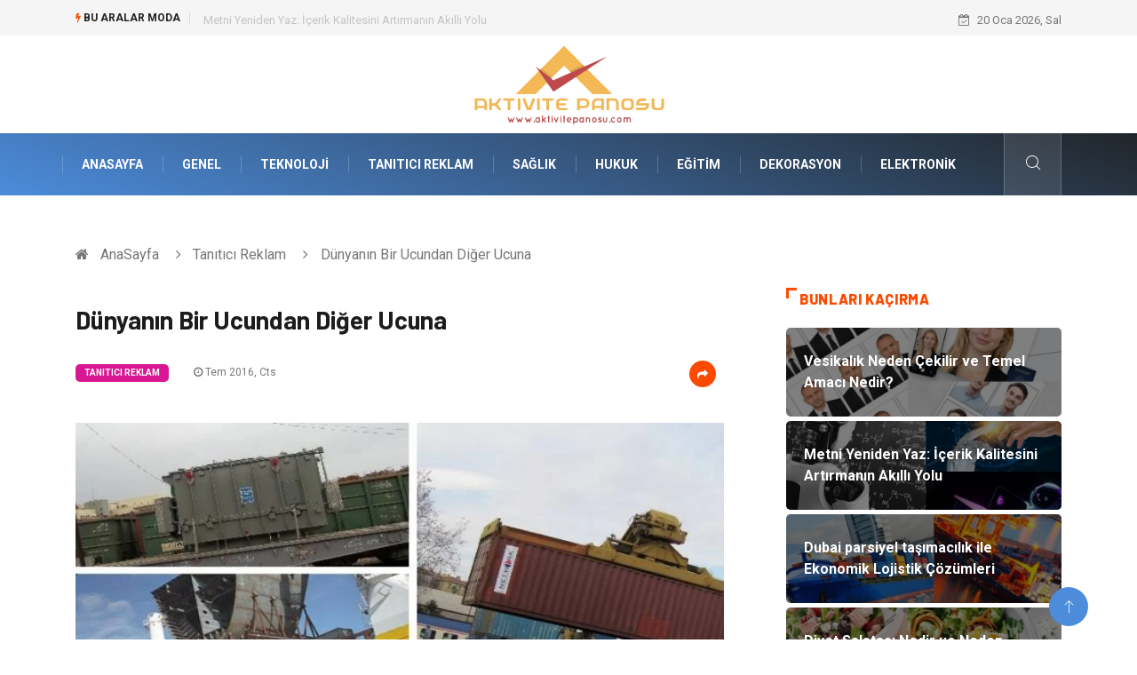

--- FILE ---
content_type: text/html; charset=UTF-8
request_url: https://www.aktivitepanosu.com/tanitici-reklam/dunyanin-bir-ucundan-diger-ucuna
body_size: 5952
content:
<!DOCTYPE html><html lang="tr"><head><meta charset="utf-8"/> <title>Dünyanın Bir Ucundan Diğer Ucuna: Aktivite Panosu</title> <meta name="description" content="Dünyanın Bir Ucundan Diğer Ucuna"/><meta http-equiv="X-UA-Compatible" content="IE=edge"/><meta name="viewport" content="width=device-width, initial-scale=1, shrink-to-fit=no"/><meta name="author" content="www.aktivitepanosu.com"/><meta name="publisher" content="www.aktivitepanosu.com"/><link rel="preload" as="image" href="https://www.aktivitepanosu.com/asset/img/logo.png"/><link rel="dns-prefetch" href="//fonts.googleapis.com">  <link rel="canonical" href="https://www.aktivitepanosu.com/tanitici-reklam/dunyanin-bir-ucundan-diger-ucuna"/> <link rel="shortcut icon" type="image/png" href="https://www.aktivitepanosu.com/asset/img/logo.png"/> <link rel="preload" as="font" href="/asset/fonts/iconfont.ttf?6bbhls" type="font/woff2" crossorigin="anonymous"/> <link rel="preload" as="font" href="/asset/fonts/fontawesome-webfont.woff2?v=4.6.3" type="font/woff2" crossorigin="anonymous"/> <style> :root { --my-webkit-linear-gradient: -webkit-linear-gradient(70deg, #4c8cdb 0%,#212529 100%); --my-o-linear-gradient: -o-linear-gradient(70deg, #4c8cdb 0%,#212529 100%); --my-linear-gradient: linear-gradient(20deg,#4c8cdb 0%,#212529); } </style> <link rel="stylesheet" href="https://www.aktivitepanosu.com/asset/css/bootstrap.min.css"/> <link rel="stylesheet" href="https://www.aktivitepanosu.com/asset/css/iconfonts.min.css"/> <link rel="stylesheet" href="https://www.aktivitepanosu.com/asset/css/font-awesome.min.css"/> <link rel="stylesheet" href="https://www.aktivitepanosu.com/asset/css/owl.carousel.min.css"/> <link rel="stylesheet" href="https://www.aktivitepanosu.com/asset/css/owl.theme.default.min.css"/> <link rel="stylesheet" href="https://www.aktivitepanosu.com/asset/css/magnific-popup.min.css"/> <link rel="stylesheet" href="https://www.aktivitepanosu.com/asset/css/animate.min.css"> <link rel="stylesheet" href="https://www.aktivitepanosu.com/asset/css/style.min.css"/> <link rel="stylesheet" href="https://www.aktivitepanosu.com/asset/css/responsive.min.css"/> <link rel="stylesheet" href="https://www.aktivitepanosu.com/asset/css/colorbox.min.css"/>  </head><body> <div class="trending-bar trending-light d-md-block"> <div class="container"> <div class="row justify-content-between"> <div class="col-md-9 text-center text-md-left"> <p class="trending-title"><i class="tsicon fa fa-bolt"></i> Bu aralar Moda</p> <div id="trending-slide" class="owl-carousel owl-theme trending-slide"> <div class="item"> <div class="post-content"> <span class="post-title title-small"> <a href="https://www.aktivitepanosu.com/genel/vesikalik-neden-cekilir-ve-temel-amaci-nedir">Vesikalık Neden Çekilir ve Temel Amacı Nedir?</a> </span> </div> </div> <div class="item"> <div class="post-content"> <span class="post-title title-small"> <a href="https://www.aktivitepanosu.com/teknoloji/metni-yeniden-yaz-icerik-kalitesini-artirmanin-akilli-yolu">Metni Yeniden Yaz: İçerik Kalitesini Artırmanın Akıllı Yolu</a> </span> </div> </div> <div class="item"> <div class="post-content"> <span class="post-title title-small"> <a href="https://www.aktivitepanosu.com/genel/dubai-parsiyel-tasimacilik-ile-ekonomik-lojistik-cozumleri">Dubai parsiyel taşımacılık ile Ekonomik Lojistik Çözümleri</a> </span> </div> </div> <div class="item"> <div class="post-content"> <span class="post-title title-small"> <a href="https://www.aktivitepanosu.com/saglikli-yasam/diyet-salatasi-nedir-ve-neden-tercih-edilir">Diyet Salatası Nedir ve Neden Tercih Edilir?</a> </span> </div> </div> <div class="item"> <div class="post-content"> <span class="post-title title-small"> <a href="https://www.aktivitepanosu.com/emlak/gure-satilik-villa-stratejik-konum-ve-ulasim-kolayligi">Güre Satılık Villa Stratejik Konum ve Ulaşım Kolaylığı</a> </span> </div> </div> </div> </div> <div class="col-md-3 text-md-right text-center"> <div class="ts-date"> <i class="fa fa-calendar-check-o"></i> 20 Oca 2026, Sal </div> </div> </div> </div> </div><header id="header" class="header"> <div class="container"> <div class="row align-items-center justify-content-between"> <div class="col-md-12 col-sm-12"> <div class="logo text-center"> <a href="https://www.aktivitepanosu.com/" title="Aktivite Panosu Blog"> <img loading="lazy" width="240" height="83" src="https://www.aktivitepanosu.com/asset/img/logo.png" alt="Aktivitepanosu.com Logo"> </a> </div> </div> </div> </div></header><div class="main-nav clearfix"> <div class="container"> <div class="row justify-content-between"> <nav class="navbar navbar-expand-lg col-lg-11"> <div class="site-nav-inner float-left"> <button class="navbar-toggler" type="button" data-toggle="collapse" data-target="#navbarSupportedContent" aria-controls="navbarSupportedContent" aria-expanded="true" aria-label="Toggle navigation"> <span class="fa fa-bars"></span> </button> <div id="navbarSupportedContent" class="collapse navbar-collapse navbar-responsive-collapse"> <ul class="nav navbar-nav"> <li> <a href="https://www.aktivitepanosu.com/">AnaSayfa</a> </li> <li><a href="https://www.aktivitepanosu.com/genel">Genel</a></li> <li><a href="https://www.aktivitepanosu.com/teknoloji">Teknoloji</a></li> <li><a href="https://www.aktivitepanosu.com/tanitici-reklam">Tanıtıcı Reklam</a></li> <li><a href="https://www.aktivitepanosu.com/saglik">Sağlık</a></li> <li><a href="https://www.aktivitepanosu.com/hukuk">Hukuk</a></li> <li><a href="https://www.aktivitepanosu.com/egitim">Eğitim</a></li> <li><a href="https://www.aktivitepanosu.com/dekorasyon">Dekorasyon</a></li> <li><a href="https://www.aktivitepanosu.com/elektronik">Elektronik</a></li> </ul> </div> </div> </nav> <div class="col-lg-1 text-right nav-social-wrap"> <div class="nav-search"> <a href="#search-popup" class="xs-modal-popup"> <i class="icon icon-search1"></i> </a> </div> <div class="zoom-anim-dialog mfp-hide modal-searchPanel ts-search-form" id="search-popup"> <div class="modal-dialog modal-lg"> <div class="modal-content"> <div class="xs-search-panel"> <form class="ts-search-group" action="https://www.aktivitepanosu.com/search" method="get"> <div class="input-group"> <input type="search" class="form-control" name="q" required="" placeholder="Bir kelime veya cümle yazın" value="" oninvalid="this.setCustomValidity('Bir kelime veya cümle yazmalısınız')" oninput="this.setCustomValidity('')" /> <button class="input-group-btn search-button"> <i class="icon icon-search1"></i> </button> <button type="submit" class="btn btn-default btn-block btn-warning-fill-sqr"><i class="fa fa-search"></i> ARA</button> </div> </form> </div> </div> </div> </div> </div> </div> </div></div> <div class="gap-30 d-none d-block"></div> <div class="breadcrumb-section"> <div class="container"> <div class="row"> <div class="col-12"> <ol class="breadcrumb"> <li> <i class="fa fa-home"></i> <a href="https://www.aktivitepanosu.com/">AnaSayfa</a> </li> <li> <i class="fa fa-angle-right"></i> <a href="https://www.aktivitepanosu.com/tanitici-reklam">Tanıtıcı Reklam</a> </li> <li><i class="fa fa-angle-right"></i> Dünyanın Bir Ucundan Diğer Ucuna</li> </ol> </div> </div> </div> </div> <section class="main-content pt-0"> <div class="container"> <div class="row ts-gutter-30"> <div class="col-lg-8"> <div class="single-post"> <div class="post-header-area"> <h1 class="post-title title-lg">Dünyanın Bir Ucundan Diğer Ucuna</h1> <ul class="post-meta"> <li> <a href="https://www.aktivitepanosu.com/tanitici-reklam" class="post-cat fashion">Tanıtıcı Reklam</a> </li> <li><i class="fa fa-clock-o"></i> Tem 2016, Cts</li> <li class="social-share"> <i class="shareicon fa fa-share"></i> <ul class="social-list"> <li><a data-social="facebook" class="facebook" target="_blank" href="https://www.facebook.com/sharer/sharer.php?u=https://www.aktivitepanosu.com/tanitici-reklam/dunyanin-bir-ucundan-diger-ucuna" title="Facebook'ta Paylaş"><i class="fa fa-facebook"></i></a></li> <li><a data-social="twitter" class="twitter" href="https://twitter.com/home?status=https://www.aktivitepanosu.com/tanitici-reklam/dunyanin-bir-ucundan-diger-ucuna" title="X'de Paylaş"><i class="fa ">X</i></a></li> <li><a data-social="linkedin" class="linkedin" href="https://www.linkedin.com/cws/share?url=https://www.aktivitepanosu.com/tanitici-reklam/dunyanin-bir-ucundan-diger-ucuna" title="Linkedin'de Paylaş "><i class="fa fa-linkedin"></i></a></li> <li><a data-social="pinterest" class="pinterest" href="https://pinterest.com/pin/create/link/?url=https://www.aktivitepanosu.com/tanitici-reklam/dunyanin-bir-ucundan-diger-ucuna" title="Pinterest'te Paylaş"><i class="fa fa-pinterest-p"></i></a></li> </ul> </li> </ul> </div> <div class="post-content-area"> <div class="post-media mb-20"> <a href="https://www.aktivitepanosu.com/asset/image/article/dunyanin-bir-ucundan-diger-ucuna.webp"" class="gallery-popup cboxElement"> <img loading="lazy" width="800" height="480" class="img-fluid" src="https://www.aktivitepanosu.com/asset/image/article/dunyanin-bir-ucundan-diger-ucuna.webp" alt="Dünyanın Bir Ucundan Diğer Ucuna"> </a> </div> <h3><strong>Uluslararası Ticaret ve Ağır Yük Taşımacılığı</strong></h3>Uluslararası ticaret, giderek daha da globalleşen dünyada büyük bir önem taşımaktadır. Uluslararası ticaretin en önemli unsurlarından biri de, ağır yük taşımacılığı (ağır nakliyat) ve havaleli teslimatlardır. Ağır yük taşımacılığı, kabaca normal araçlarla taşınamayacak kadar ağır ve geniş olan yüklerin gerektiği takdirde dünyanın öbür ucuna kadar güvenli bir şekilde gönderilmesine verilen isimdir. Büyük iş makineleri, devasa fabrika parçaları ve hatta bazen fabrikaların bizzat kendisi dahi bu sektörün konusunu teşkil etmektedir. Diğer bir deyişle, ağır yük taşımacılığına konu olan eşyalar bazen milyonlarca lira değerindedir. Bu nedenle, ağır nakliyat sadece konusunda uzman, uluslararası bağlantılara ve sertifikalara sahip firmalar tarafından gerçekleştirilmektedir.<h3><strong>Yükünüz Yoldayken İçiniz Rahat Olsun</strong></h3><strong>Ağır nakliyat</strong> işiyle uğraşan firmanın bu nedenle sektörde köklü bir geçmişi, saygınlığı ve teknik bilgisinin olması şarttır. Aksi takdirde, tek bir liman veya gümrük kapısında yaşanacak gecikme dahi yük sahiplerine binlerce liralık zarar şeklinde geri dönecektir. Uluslararası ticaretinizi güven ve huzur içinde gerçekleştirmeniz için, ağır yük taşıma firmasını seçerken büyük bir titizlik göstermeniz gereklidir. Zira taşınan eşya, kimi zaman onlarca ülkeden (ve hatta kıtadan) geçmekte, bazen işin içinde deniz yoluyla taşımacılık dahi girmektedir. Devasa boyutlardaki bu eşyaları binlerce kilometre öteye taşımak zaten başlı başına bir meydan okumadır. Lowbed (alçak yatak) adı verilen özel römorklar kadar, profesyonel şoförler, uluslararası izinler ve daha da önemlisi, uluslararası nakliye mevzuatı bilgisi gerektirir.<h3><strong>www.networkgloballogistics.com</strong></h3> </div> <div class="post-footer"> <div class="gap-30"></div> <div class="related-post"> <h2 class="block-title"> <span class="title-angle-shap"> Neler Var</span> </h2> <div class="row"> <div class="col-md-4"> <div class="post-block-style"> <div class="post-thumb"> <a href="https://www.aktivitepanosu.com/teknoloji/ozgecmis-fotografi-nasil-cekilir-ve-neden-onemlidir"> <img loading="lazy" width="255" height="153" class="img-fluid" src="https://www.aktivitepanosu.com/asset/image/article/thumb/255/255x-aipozgecmiş001.webp" alt="Özgeçmiş Fotoğrafı Nasıl Çekilir ve Neden Önemlidir?"> </a> <div class="grid-cat"> <a class="post-cat tech" href="https://www.aktivitepanosu.com/teknoloji">Teknoloji</a> </div> </div> <div class="post-content"> <h3 class="post-title"> <a href="https://www.aktivitepanosu.com/teknoloji/ozgecmis-fotografi-nasil-cekilir-ve-neden-onemlidir">Özgeçmiş Fotoğrafı Nasıl Çekilir ve Neden Önemlidir?</a> </h3> <div class="post-meta mb-7 p-0"> <span class="post-date"><i class="fa fa-clock-o"></i> 09 Oca 2026, Cum</span> </div> </div> </div> </div> <div class="col-md-4"> <div class="post-block-style"> <div class="post-thumb"> <a href="https://www.aktivitepanosu.com/egitim/ozel-ders-vermek-istiyorum-nereden-baslamaliyim"> <img loading="lazy" width="255" height="153" class="img-fluid" src="https://www.aktivitepanosu.com/asset/image/article/thumb/255/255x-ozeldersvermekistiyorum-4-lu-1.webp" alt="Özel Ders Vermek İstiyorum: Nereden Başlamalıyım?"> </a> <div class="grid-cat"> <a class="post-cat tech" href="https://www.aktivitepanosu.com/egitim">Eğitim</a> </div> </div> <div class="post-content"> <h3 class="post-title"> <a href="https://www.aktivitepanosu.com/egitim/ozel-ders-vermek-istiyorum-nereden-baslamaliyim">Özel Ders Vermek İstiyorum: Nereden Başlamalıyım?</a> </h3> <div class="post-meta mb-7 p-0"> <span class="post-date"><i class="fa fa-clock-o"></i> 08 Oca 2026, Per</span> </div> </div> </div> </div> <div class="col-md-4"> <div class="post-block-style"> <div class="post-thumb"> <a href="https://www.aktivitepanosu.com/hukuk/ticaret-hukuku-davalari-ticari-alacaklarin-tahsilinde-hangi-yontemleri-uygular"> <img loading="lazy" width="255" height="153" class="img-fluid" src="https://www.aktivitepanosu.com/asset/image/article/thumb/255/255x-hukuk-17yenii.webp" alt="Ticaret Hukuku Davaları Ticari Alacakların Tahsilinde Hangi Yöntemleri Uygular?"> </a> <div class="grid-cat"> <a class="post-cat tech" href="https://www.aktivitepanosu.com/hukuk">Hukuk</a> </div> </div> <div class="post-content"> <h3 class="post-title"> <a href="https://www.aktivitepanosu.com/hukuk/ticaret-hukuku-davalari-ticari-alacaklarin-tahsilinde-hangi-yontemleri-uygular">Ticaret Hukuku Davaları Ticari Alacakların Tahsilinde Hangi Yöntemleri Uygular?</a> </h3> <div class="post-meta mb-7 p-0"> <span class="post-date"><i class="fa fa-clock-o"></i> 02 Oca 2026, Cum</span> </div> </div> </div> </div> </div> </div> <div class="gap-30"></div> <div class="gap-50 d-none d-md-block"></div> </div> </div> </div> <div class="col-lg-4"> <div class="sidebar"> <div class="sidebar-widget"> <h2 class="block-title"> <span class="title-angle-shap"> Bunları Kaçırma</span> </h2> <div class="ts-category"> <ul class="ts-category-list"> <li> <a href="https://www.aktivitepanosu.com/genel/vesikalik-neden-cekilir-ve-temel-amaci-nedir" style="background-image: url(https://www.aktivitepanosu.com/asset/image/article/thumb/350/350x-aiphotoaivesikalık001.webp)"> <span style="white-space: inherit;"> Vesikalık Neden Çekilir ve Temel Amacı Nedir?</span> </a> </li> <li> <a href="https://www.aktivitepanosu.com/teknoloji/metni-yeniden-yaz-icerik-kalitesini-artirmanin-akilli-yolu" style="background-image: url(https://www.aktivitepanosu.com/asset/image/article/thumb/350/350x-eskritor4646.webp)"> <span style="white-space: inherit;"> Metni Yeniden Yaz: İçerik Kalitesini Artırmanın Akıllı Yolu</span> </a> </li> <li> <a href="https://www.aktivitepanosu.com/genel/dubai-parsiyel-tasimacilik-ile-ekonomik-lojistik-cozumleri" style="background-image: url(https://www.aktivitepanosu.com/asset/image/article/thumb/350/350x-nasa0006.webp)"> <span style="white-space: inherit;"> Dubai parsiyel taşımacılık ile Ekonomik Lojistik Çözümleri</span> </a> </li> <li> <a href="https://www.aktivitepanosu.com/saglikli-yasam/diyet-salatasi-nedir-ve-neden-tercih-edilir" style="background-image: url(https://www.aktivitepanosu.com/asset/image/article/thumb/350/350x-diyetsalata-4-lu-1.webp)"> <span style="white-space: inherit;"> Diyet Salatası Nedir ve Neden Tercih Edilir?</span> </a> </li> <li> <a href="https://www.aktivitepanosu.com/emlak/gure-satilik-villa-stratejik-konum-ve-ulasim-kolayligi" style="background-image: url(https://www.aktivitepanosu.com/asset/image/article/thumb/350/350x-meraemlakvilla003.webp)"> <span style="white-space: inherit;"> Güre Satılık Villa Stratejik Konum ve Ulaşım Kolaylığı</span> </a> </li> </ul> </div> </div> <div class="sidebar-widget social-widget"> <h2 class="block-title"> <span class="title-angle-shap"> Kategoriler</span> </h2> <ul class="ts-social-list" style="overflow-y: scroll;height: 15vw;"> <li><a href="https://www.aktivitepanosu.com/genel">Genel </a></li> <li><a href="https://www.aktivitepanosu.com/teknoloji">Teknoloji </a></li> <li><a href="https://www.aktivitepanosu.com/tanitici-reklam">Tanıtıcı Reklam </a></li> <li><a href="https://www.aktivitepanosu.com/saglik">Sağlık </a></li> <li><a href="https://www.aktivitepanosu.com/hukuk">Hukuk </a></li> <li><a href="https://www.aktivitepanosu.com/egitim">Eğitim </a></li> <li><a href="https://www.aktivitepanosu.com/dekorasyon">Dekorasyon </a></li> <li><a href="https://www.aktivitepanosu.com/elektronik">Elektronik </a></li> <li><a href="https://www.aktivitepanosu.com/guzellik">Güzellik </a></li> <li><a href="https://www.aktivitepanosu.com/gida">Gıda </a></li> <li><a href="https://www.aktivitepanosu.com/makine">Makine </a></li> <li><a href="https://www.aktivitepanosu.com/otomotiv">Otomotiv </a></li> <li><a href="https://www.aktivitepanosu.com/saglikli-yasam">Sağlıklı Yaşam </a></li> <li><a href="https://www.aktivitepanosu.com/bilgisayar-ve-yazilim">Bilgisayar ve Yazılım </a></li> <li><a href="https://www.aktivitepanosu.com/yeme-icme">Yeme İçme </a></li> <li><a href="https://www.aktivitepanosu.com/giyim">Giyim </a></li> <li><a href="https://www.aktivitepanosu.com/organizasyon">Organizasyon </a></li> <li><a href="https://www.aktivitepanosu.com/mobilya">Mobilya </a></li> <li><a href="https://www.aktivitepanosu.com/moda">Moda </a></li> <li><a href="https://www.aktivitepanosu.com/anne-cocuk">Anne Çocuk </a></li> <li><a href="https://www.aktivitepanosu.com/emlak">Emlak </a></li> <li><a href="https://www.aktivitepanosu.com/finans">Finans </a></li> <li><a href="https://www.aktivitepanosu.com/genel-kultur">Genel Kültür </a></li> <li><a href="https://www.aktivitepanosu.com/spor">Spor </a></li> <li><a href="https://www.aktivitepanosu.com/aksesuar">Aksesuar </a></li> <li><a href="https://www.aktivitepanosu.com/tatil">Tatil </a></li> <li><a href="https://www.aktivitepanosu.com/internet">İnternet </a></li> <li><a href="https://www.aktivitepanosu.com/turizm">Turizm </a></li> <li><a href="https://www.aktivitepanosu.com/gayrimenkul">Gayrimenkul </a></li> <li><a href="https://www.aktivitepanosu.com/hobi">Hobi </a></li> <li><a href="https://www.aktivitepanosu.com/astroloji">Astroloji </a></li> <li><a href="https://www.aktivitepanosu.com/muzik">Müzik </a></li> <li><a href="https://www.aktivitepanosu.com/ev-isleri">Ev İşleri </a></li> <li><a href="https://www.aktivitepanosu.com/genclik">Gençlik </a></li> <li><a href="https://www.aktivitepanosu.com/sigorta">Sigorta </a></li> <li><a href="https://www.aktivitepanosu.com/bakim">Bakım </a></li> <li><a href="https://www.aktivitepanosu.com/seyahat">Seyahat </a></li> <li><a href="https://www.aktivitepanosu.com/bebek-giyim">Bebek Giyim </a></li> </ul> </div> <div class="sidebar-widget social-widget"> <h2 class="block-title"> <span class="title-angle-shap"> Paylaş</span> </h2> <div class="sidebar-social"> <ul class="ts-social-list"> <li class="ts-facebook"> <a rel="nofollow external noreferrer" target="_blank" href="https://www.facebook.com/sharer/sharer.php?u=https://www.aktivitepanosu.com/tanitici-reklam/dunyanin-bir-ucundan-diger-ucuna" > <i class="tsicon fa fa-facebook"></i> <div class="count"> <b>Facebook</b> </div> </a> </li> <li class="ts-twitter"> <a rel="nofollow external noreferrer" target="_blank" href="https://twitter.com/home?status=https://www.aktivitepanosu.com/tanitici-reklam/dunyanin-bir-ucundan-diger-ucuna" > <i class="tsicon fa ">X</i> <div class="count"> <b>X / Twitter</b> </div> </a> </li> <li class="ts-youtube"> <a rel="nofollow external noreferrer" target="_blank" href="https://pinterest.com/pin/create/link/?url=https://www.aktivitepanosu.com/tanitici-reklam/dunyanin-bir-ucundan-diger-ucuna" > <i class="tsicon fa fa-pinterest"></i> <div class="count"> <b>Pinterest</b> </div> </a> </li> <li class="ts-linkedin"> <a rel="nofollow external noreferrer" target="_blank" href="https://www.linkedin.com/cws/share?url=https://www.aktivitepanosu.com/tanitici-reklam/dunyanin-bir-ucundan-diger-ucuna" > <i class="tsicon fa fa-linkedin"></i> <div class="count"> <b>Linkedin</b> </div> </a> </li> </ul> </div></div> <div class="sidebar-widget featured-tab post-tab mb-20"> <h2 class="block-title"> <span class="title-angle-shap"> Popüler</span> </h2> <div class="row"> <div class="col-12"> <div class="tab-content"> <div class="tab-pane active animated fadeInRight" id="post_tab_b"> <div class="list-post-block"> <ul class="list-post"> <li> <div class="post-block-style media"> <div class="post-thumb"> <a href="https://www.aktivitepanosu.com/genel/tv-izle-online-tv-izleme-platformlari"> <img loading="lazy" width="85" height="85" class="img-fluid" src="https://www.aktivitepanosu.com/asset/image/article/thumb/85x85/85x85-resim5li.webp" alt="Tv İzle, Online Tv İzleme Platformları" /> </a> <span class="tab-post-count"> <i class="fa fa-eye"></i></span> </div> <div class="post-content media-body"> <div class="grid-category"> <a class="post-cat tech-color" href="https://www.aktivitepanosu.com/genel">Genel</a> </div> <h3 class="post-title"> <a href="https://www.aktivitepanosu.com/genel/tv-izle-online-tv-izleme-platformlari">Tv İzle, Online Tv İzleme Platformları</a> </h3> <div class="post-meta mb-7"> <span class="post-date"><i class="fa fa-clock-o"></i> 19 May 2022, Per</span> </div> </div> </div> </li> <li> <div class="post-block-style media"> <div class="post-thumb"> <a href="https://www.aktivitepanosu.com/giyim/toptan-giyim-nedir"> <img loading="lazy" width="85" height="85" class="img-fluid" src="https://www.aktivitepanosu.com/asset/image/article/thumb/85x85/85x85-yıldızicgiyimtoptan0001yeni.webp" alt="Toptan Giyim Nedir?" /> </a> <span class="tab-post-count"> <i class="fa fa-eye"></i></span> </div> <div class="post-content media-body"> <div class="grid-category"> <a class="post-cat tech-color" href="https://www.aktivitepanosu.com/giyim">Giyim</a> </div> <h3 class="post-title"> <a href="https://www.aktivitepanosu.com/giyim/toptan-giyim-nedir">Toptan Giyim Nedir?</a> </h3> <div class="post-meta mb-7"> <span class="post-date"><i class="fa fa-clock-o"></i> 29 May 2024, Çar</span> </div> </div> </div> </li> <li> <div class="post-block-style media"> <div class="post-thumb"> <a href="https://www.aktivitepanosu.com/guzellik/en-ucuz-tak-ve-aksesuar-modelleri"> <img loading="lazy" width="85" height="85" class="img-fluid" src="https://www.aktivitepanosu.com/asset/image/article/thumb/85x85/85x85-b3f60-2.webp" alt="En Ucuz Takı ve Aksesuar Modelleri" /> </a> <span class="tab-post-count"> <i class="fa fa-eye"></i></span> </div> <div class="post-content media-body"> <div class="grid-category"> <a class="post-cat tech-color" href="https://www.aktivitepanosu.com/guzellik">Güzellik</a> </div> <h3 class="post-title"> <a href="https://www.aktivitepanosu.com/guzellik/en-ucuz-tak-ve-aksesuar-modelleri">En Ucuz Takı ve Aksesuar Modelleri</a> </h3> <div class="post-meta mb-7"> <span class="post-date"><i class="fa fa-clock-o"></i> 11 Eki 2017, Çar</span> </div> </div> </div> </li> <li> <div class="post-block-style media"> <div class="post-thumb"> <a href="https://www.aktivitepanosu.com/saglik/mide-kanserleri"> <img loading="lazy" width="85" height="85" class="img-fluid" src="https://www.aktivitepanosu.com/asset/image/article/thumb/85x85/85x85-mfatihcan.com6.webp" alt="Mide Kanserleri" /> </a> <span class="tab-post-count"> <i class="fa fa-eye"></i></span> </div> <div class="post-content media-body"> <div class="grid-category"> <a class="post-cat tech-color" href="https://www.aktivitepanosu.com/saglik">Sağlık</a> </div> <h3 class="post-title"> <a href="https://www.aktivitepanosu.com/saglik/mide-kanserleri">Mide Kanserleri</a> </h3> <div class="post-meta mb-7"> <span class="post-date"><i class="fa fa-clock-o"></i> 25 Kas 2020, Çar</span> </div> </div> </div> </li> <li> <div class="post-block-style media"> <div class="post-thumb"> <a href="https://www.aktivitepanosu.com/gida/turkish-seasoning-satin-alirken-nelere-dikkat-edilmelidir"> <img loading="lazy" width="85" height="85" class="img-fluid" src="https://www.aktivitepanosu.com/asset/image/article/thumb/85x85/85x85-grandbazaarinturkey-turkish-seasoning-01.webp" alt="Turkish Seasoning Satın Alırken Nelere Dikkat Edilmelidir?" /> </a> <span class="tab-post-count"> <i class="fa fa-eye"></i></span> </div> <div class="post-content media-body"> <div class="grid-category"> <a class="post-cat tech-color" href="https://www.aktivitepanosu.com/gida">Gıda</a> </div> <h3 class="post-title"> <a href="https://www.aktivitepanosu.com/gida/turkish-seasoning-satin-alirken-nelere-dikkat-edilmelidir">Turkish Seasoning Satın Alırken Nelere Dikkat Edilmelidir?</a> </h3> <div class="post-meta mb-7"> <span class="post-date"><i class="fa fa-clock-o"></i> 10 Eyl 2025, Çar</span> </div> </div> </div> </li> </ul> </div> </div> </div> </div> </div> </div> </div> </div> </div> </div> </section> <section class="trending-slider full-width no-padding"> <div class="container"> <div class="row ts-gutter-30"> <div class="col-lg-8 col-md-12"> <h2 class="block-title"> <span class="title-angle-shap"> MİNİ KONU </span> </h2> </div> </div> </div> <div class="ts-grid-box"> <div class="owl-carousel" id="fullbox-slider"> <div class="item post-overaly-style post-lg" style="background-image:url(https://www.aktivitepanosu.com/asset/image/article/dernekspor333.webp)"> <a href="https://www.aktivitepanosu.com/genel/dernek-kurmak-icin-kac-kisi-gerekir" title="Dernek Kurmak İçin Kaç Kişi Gerekir?" class="image-link">&nbsp;</a> <div class="overlay-post-content"> <div class="post-content"> <div class="grid-category"> <a class="post-cat lifestyle" href="https://www.aktivitepanosu.com/genel">Genel</a> </div> <h3 class="post-title title-md"> <a href="https://www.aktivitepanosu.com/genel/dernek-kurmak-icin-kac-kisi-gerekir">Dernek Kurmak İçin Kaç Kişi Gerekir?</a> </h3> </div> </div> </div> <div class="item post-overaly-style post-lg" style="background-image:url(https://www.aktivitepanosu.com/asset/image/article/hukuk-13.webp)"> <a href="https://www.aktivitepanosu.com/hukuk/vergi-ceza-hukuku-kavrami-ve-temel-amaclari" title="Vergi Ceza Hukuku Kavramı ve Temel Amaçları" class="image-link">&nbsp;</a> <div class="overlay-post-content"> <div class="post-content"> <div class="grid-category"> <a class="post-cat lifestyle" href="https://www.aktivitepanosu.com/hukuk">Hukuk</a> </div> <h3 class="post-title title-md"> <a href="https://www.aktivitepanosu.com/hukuk/vergi-ceza-hukuku-kavrami-ve-temel-amaclari">Vergi Ceza Hukuku Kavramı ve Temel Amaçları</a> </h3> </div> </div> </div> <div class="item post-overaly-style post-lg" style="background-image:url(https://www.aktivitepanosu.com/asset/image/article/wieltra444.webp)"> <a href="https://www.aktivitepanosu.com/elektronik/vinc-uzaktan-kumandasinda-ariza-nasil-anlasilir" title="Vinç Uzaktan Kumandasında Arıza Nasıl Anlaşılır?" class="image-link">&nbsp;</a> <div class="overlay-post-content"> <div class="post-content"> <div class="grid-category"> <a class="post-cat lifestyle" href="https://www.aktivitepanosu.com/elektronik">Elektronik</a> </div> <h3 class="post-title title-md"> <a href="https://www.aktivitepanosu.com/elektronik/vinc-uzaktan-kumandasinda-ariza-nasil-anlasilir">Vinç Uzaktan Kumandasında Arıza Nasıl Anlaşılır?</a> </h3> </div> </div> </div> <div class="item post-overaly-style post-lg" style="background-image:url(https://www.aktivitepanosu.com/asset/image/article/labelgo010206.webp)"> <a href="https://www.aktivitepanosu.com/genel/kisiye-ozel-etiket-nedir" title="Kişiye Özel Etiket Nedir?" class="image-link">&nbsp;</a> <div class="overlay-post-content"> <div class="post-content"> <div class="grid-category"> <a class="post-cat lifestyle" href="https://www.aktivitepanosu.com/genel">Genel</a> </div> <h3 class="post-title title-md"> <a href="https://www.aktivitepanosu.com/genel/kisiye-ozel-etiket-nedir">Kişiye Özel Etiket Nedir?</a> </h3> </div> </div> </div> </div> </div> </section> <div class="ts-copyright"> <div class="container"> <div class="row align-items-center justify-content-between"> <div class="col-12 text-center"> <div class="copyright-content text-light"> <p>&copy; 2026 Aktivitepanosu.com Tüm Hakları Saklıdır.</p> </div> </div> </div> </div></div><div class="top-up-btn"> <div class="backto" style="display: block;"> <a href="#" class="icon icon-arrow-up" ></a> </div></div> <script src="https://www.aktivitepanosu.com/asset/js/jquery.js"></script><script src="https://www.aktivitepanosu.com/asset/js/popper.min.js"></script><script src="https://www.aktivitepanosu.com/asset/js/bootstrap.min.js"></script><script src="https://www.aktivitepanosu.com/asset/js/jquery.magnific-popup.min.js"></script><script src="https://www.aktivitepanosu.com/asset/js/owl.carousel.min.js"></script><script src="https://www.aktivitepanosu.com/asset/js/jquery.colorbox.min.js"></script><script src="https://www.aktivitepanosu.com/asset/js/custom.min.js"></script> </body></html>